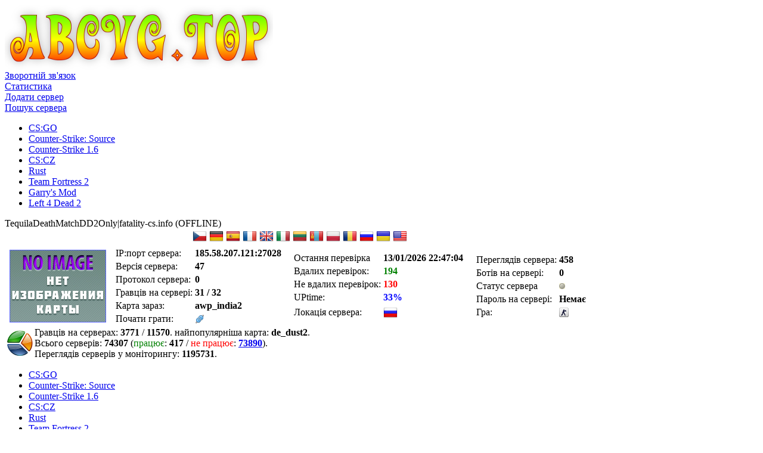

--- FILE ---
content_type: text/html; charset=UTF-8
request_url: http://uk.abcvg.top/server/57102.html
body_size: 2771
content:
<!DOCTYPE html PUBLIC '-//W3C//DTD XHTML 1.0 Transitional//EN' 'http://www.w3.org/TR/xhtml1/DTD/xhtml1-transitional.dtd'>
<html xmlns='http://www.w3.org/1999/xhtml' xml:lang='uk' lang='uk'>
<head>
<title>Сервер: TequilaDeathMatchDD2Only|fatality-cs.info - Моніторинг серверів CS - ABCVG.top</title>
<meta http-equiv='Content-Type' content='text/html; charset=utf-8' />
<meta name='description' content='Опис сервера: TequilaDeathMatchDD2Only|fatality-cs.info' />
<meta name='keywords' content='TequilaDeathMatchDD2Only|fatality, 185.58.207.121:27028' />
<link rel='stylesheet' href='/themes/Default/styles.css' type='text/css' media='screen' />
<link rel='shortcut icon' href='/images/favicon.ico' type='image/x-icon' />
<script type='text/javascript' src='/includes/jquery/jquery.js'></script>
<script type='text/javascript' src='/includes/jscript.js'></script>
<!-- Google tag (gtag.js) -->
<script async src="https://www.googletagmanager.com/gtag/js?id=G-V3C1TBCNFV"></script>
<script>
  window.dataLayer = window.dataLayer || [];
  function gtag(){dataLayer.push(arguments);}
  gtag('js', new Date());

  gtag('config', 'G-V3C1TBCNFV');
</script><link rel='alternate' type='application/rss+xml' title='RSS - Моніторинг серверів CS' href='/rss.xml'>
</head>
<body>
<div class='wrapper' style='width:990px;'>
<div class='top-header clearfix'>
</div>
<div class='main-header'>
<div class='logo'><span><a href='/'><img src='http://abcvg.top/images/logo.png' alt='ABCVG.top' style='border: 0;' /></a>
</span></div>
<div class='contact'><a href='/contact.php' class='contact-bg'><span>Зворотній зв'язок</span></a></div>
<div class='faq'><a href='/stats.html' class='faq-bg'><span>Статистика</span></a></div>
<div class='download'><a href='/add.php' class='download-bg'><span>Додати сервер</span></a></div>
<div class='news'><a href='/search.php' class='news-bg'><span>Пошук сервера</span></a></div>
</div>
<div class='sub-header clearfix floatfix'><ul>
<li class='first-link'><a href='/csgo/'>
<span>CS:GO</span></a></li>
<li><a href='/css/'>
<span>Counter-Strike: Source</span></a></li>
<li><a href='/cs16/'>
<span>Counter-Strike 1.6</span></a></li>
<li><a href='/cscz/'>
<span>CS:CZ</span></a></li>
<li><a href='/rust/'>
<span>Rust</span></a></li>
<li><a href='/tf2/'>
<span>Team Fortress 2</span></a></li>
<li><a href='/gmod/'>
<span>Garry&#39;s Mod</span></a></li>
<li><a href='/l4d2/'>
<span>Left 4 Dead 2</span></a></li>
</ul>
</div>
<div class='main-bg'>
<div id='side-center' class=''><div class='upper'></div>
<div class='content'><div class='capmain'>TequilaDeathMatchDD2Only|fatality-cs.info (OFFLINE)</div>
<div class='main-body floatfix spacer'>
<div style='text-align:center'><a href='/country/CZ/' title='Чеська республіка'><img src='/servers/flags/CZ.png' alt='Чеська республіка'></a>
<a href='/country/DE/' title='Німеччина'><img src='/servers/flags/DE.png' alt='Німеччина'></a>
<a href='/country/ES/' title='Іспанія'><img src='/servers/flags/ES.png' alt='Іспанія'></a>
<a href='/country/FR/' title='Франція'><img src='/servers/flags/FR.png' alt='Франція'></a>
<a href='/country/GB/' title='Великобританія'><img src='/servers/flags/GB.png' alt='Великобританія'></a>
<a href='/country/IT/' title='Італія'><img src='/servers/flags/IT.png' alt='Італія'></a>
<a href='/country/LT/' title='Литва'><img src='/servers/flags/LT.png' alt='Литва'></a>
<a href='/country/MN/' title='Монголія'><img src='/servers/flags/MN.png' alt='Монголія'></a>
<a href='/country/PL/' title='Польща'><img src='/servers/flags/PL.png' alt='Польща'></a>
<a href='/country/RO/' title='Румунія'><img src='/servers/flags/RO.png' alt='Румунія'></a>
<a href='/country/RU/' title='Росія'><img src='/servers/flags/RU.png' alt='Росія'></a>
<a href='/country/UA/' title='Україна'><img src='/servers/flags/UA.png' alt='Україна'></a>
<a href='/country/US/' title='США'><img src='/servers/flags/US.png' alt='США'></a>
</div><table width='100%' cellpadding='0' cellspacing='1' class='tbl-border'>
<tr>
<td class='tbl1'><table><tr><td></td><td><img src='/servers/default.jpg' title='Зараз грають на карті: awp_india2' style='border: 1px solid #5964ff'></td></tr></table></td><td class='tbl1'><table><tr><td>IP:порт сервера: </td><td><b>185.58.207.121:27028</b></td></tr><tr><td>Версія сервера: </td><td><b>47</b></td></tr><tr><td>Протокол сервера: </td><td><b>0</b></td></tr><tr><td>Гравців на сервері: </td><td><b>31 / 32</b></td></tr><tr><td>Карта зараз: </td><td><b>awp_india2</b></td></tr><tr><td>Почати грати: </td><td><a href='steam://connect/185.58.207.121:27028/' title='Підключитися до сервера TequilaDeathMatchDD2Only|fatality-cs.info'><img src='/servers/connect.png' alt='Підключитися до сервера TequilaDeathMatchDD2Only|fatality-cs.info' width='16px' height='16px'></a></td></tr></table></td><td class='tbl1'><table><tr><td>Остання перевірка </td><td><b>13/01/2026 22:47:04</b></td></tr><tr><td>Вдалих перевірок: </td><td><b><font color='green'>194</font></b></td></tr><tr><td>Не вдалих перевірок: </td><td><b><font color='red'>130</font></b></td></tr><tr><td>UPtime: </td><td><b><font color='blue'>33%</font></b></td></tr><tr><td>Локація сервера: </td><td><a href='/country/RU/' title='Локація сервера: Росія'><img src='/servers/flags/RU.png' alt='Локація сервера: RU'></a></td></tr></table></td><td class='tbl1'><table><tr><td>Переглядів сервера: </td><td><b>458</b></td></tr><tr><td>Ботів на сервері: </td><td><b>0</b></td></tr><tr><td>Статус сервера </td><td><a href='/offline/'><img src='/servers/offline.png' title='Сервер не працює' /></a></td></tr><tr><td>Пароль на сервері: </td><td><b>Немає</b></td></tr><tr><td>Гра: </td><td><a href='/cs16/' title='Counter-Strike 1.6'><img src='/servers/cs16.png' alt='Counter-Strike 1.6'></a></td></tr></table></td></tr>
</table>
</div>
<table cellpadding='0' cellspacing='1' class='tbl-border' style='width:100%;'>
<tr>
<td class='tbl2' valign='middle'><img src='/images/dl_stats.png' alt='Статистика моніторингу' /></td>
<td width='100%' align='left' class='tbl1'>
<span class='small'>Гравців на серверах: <b>3771</b> / <b>11570</b>. найпопулярніша карта: <b>de_dust2</b>.</span><br /><span class='small'>Всього серверів: <b>74307</b> (<font color='green'>працює</font>: <b>417</b> / <font color='red'>не працює</font>: <b><a href='/offline/'>73890</a></b>).</span><br>
<span class='small'>Переглядів серверів у моніторингу: <b>1195731</b>.</span><br /></td>
</tr>
</table>
</div>
<div class='lower'></div>
</div>
<div class='clear'></div>
</div>
<div class='main-footer-top floatfix'><ul>
<li class='footer-menu first-link'><a href='/csgo/'>
<span>CS:GO</span></a></li>
<li class='footer-menu'><a href='/css/'>
<span>Counter-Strike: Source</span></a></li>
<li class='footer-menu'><a href='/cs16/'>
<span>Counter-Strike 1.6</span></a></li>
<li class='footer-menu'><a href='/cscz/'>
<span>CS:CZ</span></a></li>
<li class='footer-menu'><a href='/rust/'>
<span>Rust</span></a></li>
<li class='footer-menu'><a href='/tf2/'>
<span>Team Fortress 2</span></a></li>
<li class='footer-menu'><a href='/gmod/'>
<span>Garry&#39;s Mod</span></a></li>
<li class='footer-menu'><a href='/l4d2/'>
<span>Left 4 Dead 2</span></a></li>
</ul>
</div>
<div class='main-footer clearfix'>
<div class='flleft'>
<br /></div>
<div class='flright' style='width: 50%; text-align: right;'><div style='text-align:center'>&sdot; Powered by <a href="//abcvg.info" title="ABCVG Network">ABCVG Network</a> © 2016 - 2026</div></div>
<div style='text-align:center'><a rel='alternate' hreflang='ru' lang='ru' href='http://abcvg.top/server/57102.html' title='Русский'><img src='/servers/flags/RU.png' alt='Русский'></a>
<a rel='alternate' hreflang='en' lang='en' href='http://en.abcvg.top/server/57102.html' title='English'><img src='/servers/flags/US.png' alt='English'></a>
<a rel='alternate' hreflang='uk' lang='uk' href='http://uk.abcvg.top/server/57102.html' title='Українська'><img src='/servers/flags/UA.png' alt='Українська'></a>
</div></div>
<div class='sub-footer-top'></div>
<div class='sub-footer clearfix'>
<div class='flleft' style='padding-top: 8px;'>Завантажено за 0.67 сек. - 19 Запити<br /><!--counter-->47,534,579 унікальних візитів</div>
<div class='flright' style='padding: 15px 0 6px 0;'>18.01.2026 15:18:08</div>
</div>
</div>
</body>
</html>
